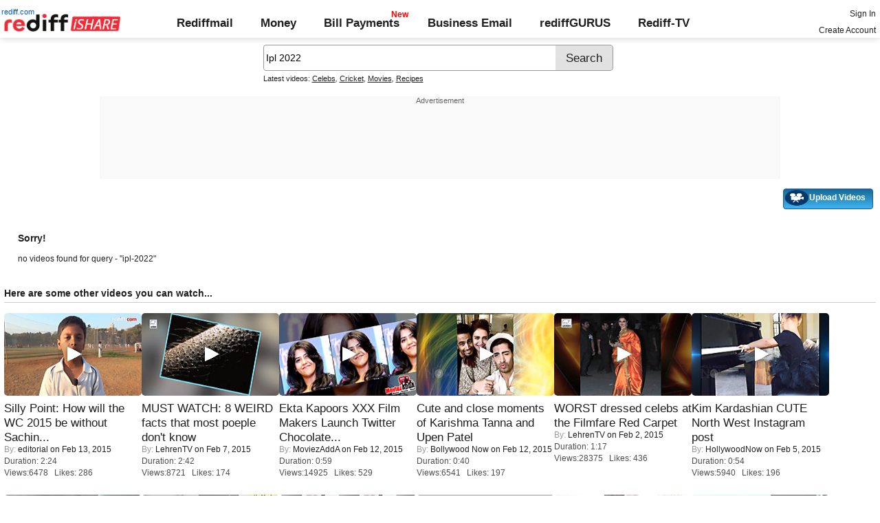

--- FILE ---
content_type: text/html
request_url: https://isharemetric.rediff.com/frames/searchresult.html?done=1769019495565367&q=84263&pos=cues&query=ipl-2022
body_size: 178
content:
<HTML>
<HEAD>
<TITLE>Rediff iShare: Search Result</TITLE>
<META http-equiv=Cache-Control content=no-cache>
<META http-equiv=Pragma content=no-cache>
</HEAD>
<BODY></BODY>
</HTML>